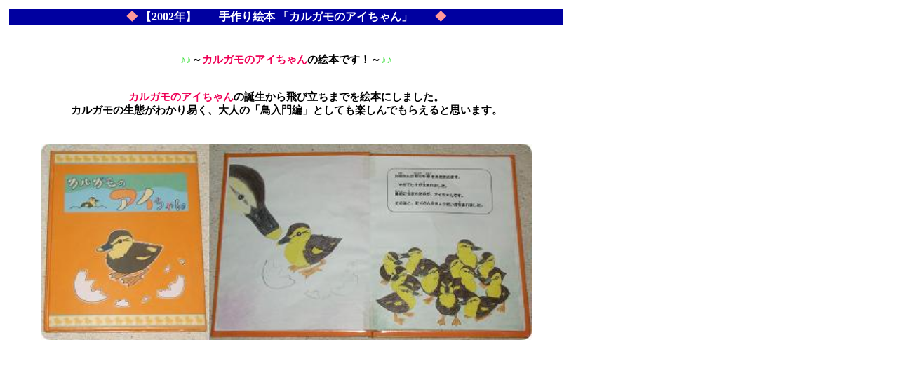

--- FILE ---
content_type: text/html
request_url: http://yatsuhigata-volunteer.jp/toys/05/toys_05_ehon.html
body_size: 1793
content:
<html >
<head>
<title>�g�C�Y�t�@�N�g���[</title>
<style type="text/css">
<!--

.kakoi{border-width: 2px; border-color: blue; border-style: dashed; text-align:left;}
TH {
    color: #ffffff;
    background-color: #0000A0; font-size:12pt;}
TD { font-size: 11pt; color:#000000; font-weight: bold;}
.hosi1 { color: #3333FF; }
.hosi2 { color: #ee0055; }
.hosi3 { color: #FF9999; }
.onpu  { color: #33DD33; }
.aka   { color: #DD0000; }
.ao    { color: #0000DD; }
.midori{ color: #00DD00; }
}
-->
</style>
<BODY>
  <table width = 800px border = 0 style='text-align:left'>
    <TR>
      <TD style='text-align:center'>
        <table width = 100%  border = 0>
          
          <TR>
            <TH  style='text-align:center' colspan=1><span class='hosi3' >��</span>
			      �y2002�N�z�@�@����G�{ �u�J���K���̃A�C�����v�@�@<span class='hosi3' >��</span>
			      </TH>
		  </TR>  

          <TR>
			<td colspan='1' style='text-align:center'>
				<table width = 100% border = 0>
                <tr>
                  <td colspan=1 align='center' valign='top'><B>
							      <BR><BR><span class='onpu' >���</span>�`<span class='hosi2' >�J���K���̃A�C�����</span>�̊G�{�ł��I�`<span class='onpu' >���</span>
					    			<BR>
					    			<BR><BR>
							<span class='hosi2' >�J���K���̃A�C�����</span>�̒a�������ї����܂ł��G�{�ɂ��܂����B<BR>
							�J���K���̐��Ԃ��킩��Ղ��A��l�́u������ҁv�Ƃ��Ă��y����ł��炦��Ǝv���܂��B
			      </td>
                </tr>  

                <tr>
                  <td colspan=1 align='center'>
	             			<BR><BR><img src="./toys-image/05_image_00.jpg" width=700  >
                  </td>
                </tr>  



							</table>
						</td>	
				 	</TR>  
        </table>
      </TD>
    </TR>
    
  </table>

</BODY>
</HTML>